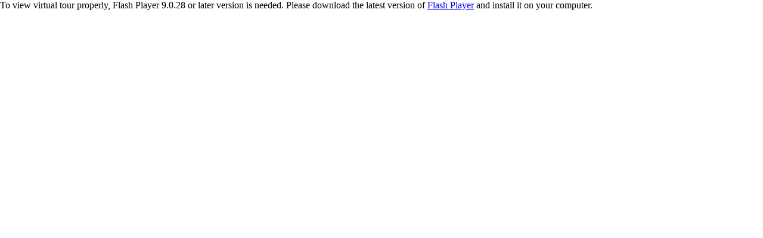

--- FILE ---
content_type: text/html
request_url: http://ballers-hf.com/p3/index.html
body_size: 1724
content:
<html>
<head>
<meta http-equiv="Content-Type" content="text/html; charset=utf-8" />
<title>Baller's Kobe Virtual Tour</title>
	<script type="text/javascript">

if ((navigator.userAgent.indexOf('iPhone') > 0 || navigator.userAgent.indexOf('iPad') > 0) || navigator.userAgent.indexOf('iPod') > 0) {
location.href = './_html5/index.html';
}

</script>
</head>
<body leftMargin="0" topMargin="0" rightMargin="0" bottomMargin="0">
<script type="text/javascript" src="swfobject.js"></script> 
 <div id="flashcontent"> 
 To view virtual tour properly, Flash Player 9.0.28 or later version is needed. 
 Please download the latest version of <a href="http://www.adobe.com/go/getflashplayer" target="_blank">Flash Player</a> and install it on your computer.
 </div> 
 
 <script type="text/javascript"> 
 var so = new SWFObject("PWViewer.swf", "sotester", "100%", "100%", "9.0.0", "#000000"); 
 so.addParam("allowNetworking", "all"); 
 so.addParam("allowScriptAccess", "always"); 
 so.addParam("allowFullScreen", "true"); 
 so.addParam("scale", "noscale"); 
 so.addVariable("configFileSize", "1.185"); 
 so.addVariable("zipResSize", "0.000"); 
 so.addVariable("sceneFilesSize", "4951.745"); 
 so.addVariable("base", "pano8/"); 
 so.addVariable("lwImg", "resources/loaaa.jpg"); 
 so.addVariable("lwBgColor", "255,0,0,0"); 
 so.addVariable("lwBarBgColor", "255,45,91,141"); 
 so.addVariable("lwBarColor", "255,130,170,215"); 
 so.addVariable("lwBarBounds", "0,0,0,0"); 
 so.addVariable("lwShowLoadingPercent", "false"); 
 so.addVariable("iniFile", "config_pano8.bin"); 
 so.addVariable("progressType", "0"); 
 so.addVariable("swfFile", ""); 
 so.addVariable("href", location.href); 
 so.write("flashcontent"); 
 </script></body>
</html>
